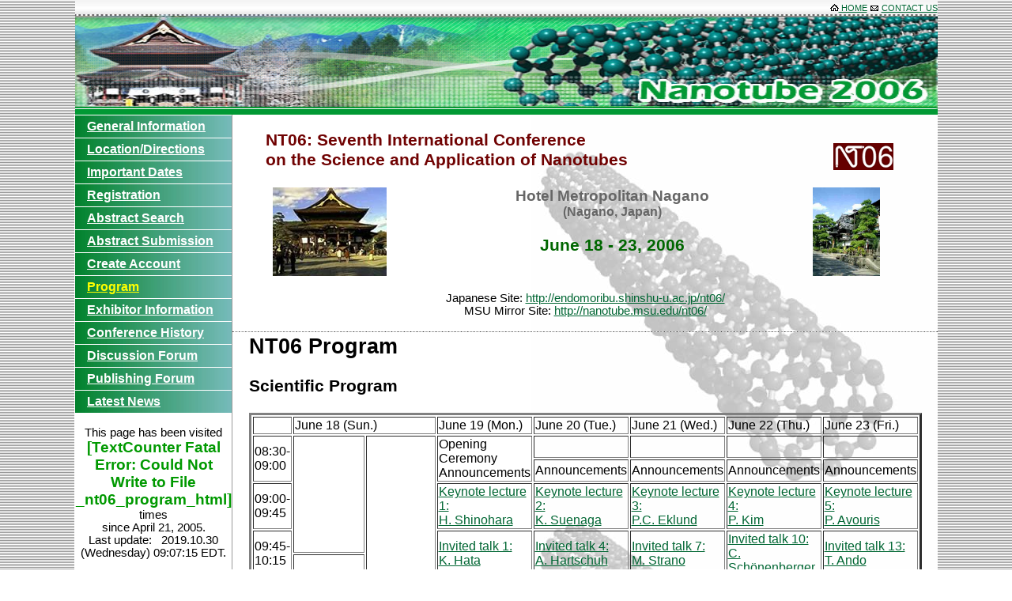

--- FILE ---
content_type: text/html
request_url: https://nanotube.msu.edu/nt06/program.html
body_size: 5719
content:
<!DOCTYPE HTML PUBLIC "-//W3C//DTD HTML 4.01 Transitional//EN"><HTML><head><meta http-equiv="Content-Type" content="text/html; charset=iso-8859-1"><meta http-equiv="expires" content="0"><meta name="description" content="NT'06: Seventh International Conference on the Science and Application of Nanotubes"><meta name="keywords" content="nanotube,nanotubes,nanotechnology,nanotech,NEMS,conference, workshop,Shinshu,University,Nagano,Japan,nt06,nt'06,nt2006,nanotube 2006,nt05,nt99,nt01,nt02,nt03,nt04,Endo,Iijima,Tomanek"><meta name="robots" content="follow, index"><meta http-equiv="content-style-type" content="text/css"><title>NT'06 Program</title><link href="style.css" rel="stylesheet" type="text/css" media="screen,print"></head><body><table width="1091" border="0" align="center" cellpadding="0" cellspacing="0">  <tr>    <td class="topbg"><div align="right"><a href="index.html"><img src="images/home.gif"     alt="HOME" width="11" height="9" border="0"></a><span class="style2"><a href="index.html"> HOME</a></span>    <a href="contact.html"><img src="images/mail.gif" alt="CONTACT US" width="10" height="7" border="0"></a>    <span class="style2"> <a href="contact.html">CONTACT US</a> </span></div></td>  </tr>  <tr>    <td><a href="index.html"><img src="images/title.jpg" alt="Nanotube 2006" width="1091" height="127" border="0"></a></td>  </tr></table><table width="1091" border="0" align="center" cellpadding="0" cellspacing="0">  <tr>    <td width="203" align="center" valign="top" class="right-dots"><table width="200"     border="0" cellspacing="1" cellpadding="0">      <tr>        <td class="listbg"><span class="linkcolor">        <A href="index.html">General Information</a></span></td>      </tr>      <tr>        <td class="listbg"><span class="linkcolor"><a href="location.html">Location/Directions</a></span></td>      </tr>      <tr>        <td class="listbg"><span class="linkcolor"><a href="deadlines.html">Important Dates</a></span></td>      </tr>      <tr>        <td class="listbg"><span class="linkcolor"><a href="http://www.knt.co.jp/ec/2006/nt06/">Registration</a></span></td>      </tr>      <tr>        <td class="listbg"><span class="linkcolor"><a href="http://endomoribu.shinshu-u.ac.jp/cgi-bin/nt06/abst_search.cgi">Abstract Search </a></span></td>      </tr>      <tr>        <td class="listbg"><span class="linkcolor"><a href="http://endomoribu.shinshu-u.ac.jp/cgi-bin/nt06/abst_submit.cgi">Abstract Submission </a></span></td>      </tr>      <tr>        <td class="listbg"><span class="linkcolor"><a href="http://endomoribu.shinshu-u.ac.jp/cgi-bin/nt06/user_regist.cgi">Create Account </a></span></td>      </tr>      <tr>        <td class="listbg"><span class="linkcolor2"><A href="program.html">Program</a></span></td>      </tr>      <tr>        <td class="listbg"><span class="linkcolor"><A href="exhibitors.html">Exhibitor Information</a></span></td>      </tr>      <tr>        <td class="listbg"><span class="linkcolor"><A href="history.html">Conference History</a></span></td>      </tr>      <tr>        <td class="listbg"><span class="linkcolor">        <A href="http://endomoribu.shinshu-u.ac.jp/nt06/forum/">Discussion Forum</a></span></td>      </tr>      <tr>        <td class="listbg"><span class="linkcolor">        <A href="http://jsmallsystems.org/jss.php">Publishing Forum</a></span></td>      </tr>      <tr>        <td class="listbg"><span class="linkcolor">        <A href="latest-news.html">Latest News</a></span></td>      </tr>    </table>      <span class="style13"><br>    This page has been visited <span class="style16">[TextCounter Fatal Error: Could Not Write to File _nt06_program_html]</span> times <br>    since April 21, 2005. <BR>Last update: &nbsp;2019.10.30 (Wednesday) 09:07:15 EDT.<br><br><span class="style20">Copyright&copy;2006 Nanotube2006 <br>All rights reserved. </span><br><br><img src="images/nt06_logo.gif" width="180" height="135"> </span></td><td width="902" valign="top" class="nanobg"><br>      <table width="812" border="0" align="center" cellpadding="0" cellspacing="2">        <tr valign="top">          <td width="649"><span class="style5"><font color="#700202">NT06: Seventh International Conference <br>            on the Science and Application of Nanotubes</font></span> </td>          <td width="81" valign="bottom"><img src="images/logo.gif" alt="NANOTUBE 2006" width="76" height="34"></td>        </tr>      </table>      <br>            <table width="795" border="0" align="center" cellpadding="0" cellspacing="2">        <tr valign="top">          <td width="144"><span class="style5"><img src="images/pic1.jpg" alt="zenko-ji" width="144" height="112"></span> </td>          <td width="406"><div align="center" class="style8">          <span class="style7">Hotel Metropolitan Nagano</span><br>              <strong>(Nagano, Japan)              </strong> </div>          <p align="center" class="style5 style9">June 18 - 23, 2006 </p></td>          <td width="87"><img src="img-var/naganodt3.jpg" width="85" height=112 border=0></td>        </tr>      </table>      <br>            <div align="center"><span class="style13">Japanese Site:       <a href="http://endomoribu.shinshu-u.ac.jp/nt06/">http://endomoribu.shinshu-u.ac.jp/nt06/</a><br>      MSU Mirror Site: <a href="http://nanotube.msu.edu/nt06/">http://nanotube.msu.edu/nt06/</a>      </span><br><br>    <img src="images/bar.gif" alt=" " width="892" height="1">     <table WIDTH="95%" >      <tr>        <td>          <!-- ****************************************************************** --><H2>NT06 Program</H2><h3>Scientific Program</h3><!-- ---------------------------------------------------------------------- --><table border="3"><tbody><font face="Arial,verdana,sabon,helvetica" size="1"><tr>    <td class="program_table">&nbsp;</td><td colspan="2" class="pro_date_bg">June 18 (Sun.)</td><td class="pro_date_bg">June 19 (Mon.)</td><td class="pro_date_bg">June 20 (Tue.)</td><td class="pro_date_bg">June 21 (Wed.)</td><td class="pro_date_bg">June 22 (Thu.)</td><td class="pro_date_bg">June 23 (Fri.)</td></tr><tr>    <td rowspan="2" class="pro_time">08:30-09:00</td><td rowspan="4">&nbsp;</td><td rowspan="10">&nbsp;</td><td rowspan="2" class="program_table">Opening Ceremony<br>Announcements</td><td class="program_table">&nbsp;</td><td class="program_table">&nbsp;</td><td class="program_table">&nbsp;</td><td class="program_table">&nbsp;</td></tr><tr>    <td class="program_table">Announcements</td><td class="program_table">Announcements</td><td class="program_table">Announcements</td><td class="program_table">Announcements</td></tr><tr>    <td class="pro_time">09:00-09:45</td><td class="program_table"><a href="http://endomoribu.shinshu-u.ac.jp/cgi-bin/nt06/abst_cat.cgi?ID=513">Keynote lecture 1:<br>H. Shinohara</a></td><td class="program_table"><a href="http://endomoribu.shinshu-u.ac.jp/cgi-bin/nt06/abst_cat.cgi?ID=469">Keynote lecture 2:<br>K. Suenaga</a></td><td class="program_table"><a href="http://endomoribu.shinshu-u.ac.jp/cgi-bin/nt06/abst_cat.cgi?ID=507">Keynote lecture 3:<br>P.C. Eklund</a></td><td class="program_table"><a href="http://endomoribu.shinshu-u.ac.jp/cgi-bin/nt06/abst_cat.cgi?ID=501">Keynote lecture 4:<br>P. Kim</a></td><td class="program_table"><a href="http://endomoribu.shinshu-u.ac.jp/cgi-bin/nt06/abst_cat.cgi?ID=508">Keynote lecture 5:<br>P. Avouris</a></td></tr><tr>    <td rowspan="2" class="pro_time">09:45-10:15</td><td rowspan="2" class="program_table"><a href="http://endomoribu.shinshu-u.ac.jp/cgi-bin/nt06/abst_cat.cgi?ID=449">Invited talk 1:<br>K. Hata</a></td><td rowspan="2" class="program_table"><a href="http://endomoribu.shinshu-u.ac.jp/cgi-bin/nt06/abst_cat.cgi?ID=502">Invited talk 4:<br>A. Hartschuh</a></td><td rowspan="2" class="program_table"><a href="http://endomoribu.shinshu-u.ac.jp/cgi-bin/nt06/abst_cat.cgi?ID=499">Invited talk 7:<br>M. Strano</a></td><td rowspan="2" class="program_table"><a href="http://endomoribu.shinshu-u.ac.jp/cgi-bin/nt06/abst_cat.cgi?ID=474">Invited talk 10:<br>C. Schönenberger</a></td><td rowspan="2" class="program_table"><a href="http://endomoribu.shinshu-u.ac.jp/cgi-bin/nt06/abst_cat.cgi?ID=464">Invited talk 13:<br>T. Ando</a></td></tr><tr>    <td rowspan="5" class="pro_tutorial"><a href="tutorial.html">Nanotube Tutorial I (10:00-12:30)</a></td></tr><tr>    <td class="pro_time">10:15-10:40</td><td class="program_table"><a href="http://endomoribu.shinshu-u.ac.jp/cgi-bin/nt06/abst_search.cgi?s_kind=poster_time_each&amp;p_day=A">Introduction to contributions A:<br>A. Windle</a></td><td class="program_table"><a href="http://endomoribu.shinshu-u.ac.jp/cgi-bin/nt06/abst_search.cgi?s_kind=poster_time_each&amp;p_day=C">Introduction to contributions C:<br>S. Arepalli</a></td><td class="pro_cobreak">Coffee break (30 min.)</td><td class="program_table"><a href="http://endomoribu.shinshu-u.ac.jp/cgi-bin/nt06/abst_search.cgi?s_kind=poster_time_each&amp;p_day=E">Introduction to contributions E:<br>J. Fischer</a></td><td class="program_table"><a href="http://endomoribu.shinshu-u.ac.jp/cgi-bin/nt06/abst_search.cgi?s_kind=poster_time_each&amp;p_day=G">Introduction to contributions G:<br>M.S. Dresselhaus</a></td></tr><tr>    <td rowspan="3" class="pro_time">10:40-12:30</td><td rowspan="3" class="program_table"><a href="http://endomoribu.shinshu-u.ac.jp/cgi-bin/nt06/abst_search.cgi?s_kind=poster_time_each&amp;p_day=A">Poster session A (with coffee)</a></td><td rowspan="3" class="program_table"><a href="http://endomoribu.shinshu-u.ac.jp/cgi-bin/nt06/abst_search.cgi?s_kind=poster_time_each&amp;p_day=C">Poster session C (with coffee)</a></td><td class="program_table">Intro to Bio-Impact:<br>M. Takemura</td><td rowspan="3" class="program_table"><a href="http://endomoribu.shinshu-u.ac.jp/cgi-bin/nt06/abst_search.cgi?s_kind=poster_time_each&amp;p_day=E">Poster session E (with coffee)</a></td><td rowspan="3" class="program_table"><a href="http://endomoribu.shinshu-u.ac.jp/cgi-bin/nt06/abst_search.cgi?s_kind=poster_time_each&amp;p_day=G">Poster session G (with coffee)</a></td></tr><tr>    <td class="program_table"><a href="http://endomoribu.shinshu-u.ac.jp/cgi-bin/nt06/abst_cat.cgi?ID=473">Invited talk 8:<br>V. Castranova</a></td></tr><tr>    <td class="program_table"><a href="http://endomoribu.shinshu-u.ac.jp/cgi-bin/nt06/abst_cat.cgi?ID=495">Invited talk 9:<br>A. Bianco</a></td></tr><tr>    <td rowspan="2" class="pro_time">12:30-14:00</td><td rowspan="2" class="pro_lunch">Lunch (90 min.)</td>    <td rowspan="2" class="pro_lunch">Lunch (90 min.)</td><td rowspan="2" class="pro_lunch">Lunch (90 min.)</td><td rowspan="2" class="pro_excursion"><a href="http://endomoribu.shinshu-u.ac.jp/nt06/excursion.html">Excursion (12:35-18:00)</a></td><td rowspan="2" class="pro_lunch">Lunch (90 min.)</td><td rowspan="2" class="pro_lunch">Lunch (90 min.)</td></tr><tr>    <td rowspan="9" class="pro_cctn"><a href="http://www.tokyo.rist.or.jp/CCTN06/index.html">CCTN'06 Satellite Symposium (12:50-18:00)</a></td></tr><tr>    <td class="pro_time">14:00-14:30</td><td rowspan="7" class="pro_tutorial"><a href="tutorial.html">Nanotube Tutorial II (14:00-17:00)</a></td><td class="program_table"><a href="http://endomoribu.shinshu-u.ac.jp/cgi-bin/nt06/abst_cat.cgi?ID=506">Invited talk 2:<br>E. Joselevich</a></td><td class="program_table"><a href="http://endomoribu.shinshu-u.ac.jp/cgi-bin/nt06/abst_cat.cgi?ID=96">Invited talk 5:<br>R. Capaz</a></td><td class="pro_lunch">Lunch (60 min.)</td><td class="program_table"><a href="http://endomoribu.shinshu-u.ac.jp/cgi-bin/nt06/abst_cat.cgi?ID=375">Invited talk 11:<br>E. Campbell</a></td><td class="program_table"><a href="http://endomoribu.shinshu-u.ac.jp/cgi-bin/nt06/abst_cat.cgi?ID=29">Contributed talk 7:<br>K. Murata</a></td></tr><tr>    <td class="pro_time">14:30-15:00</td><td class="program_table"><a href="http://endomoribu.shinshu-u.ac.jp/cgi-bin/nt06/abst_cat.cgi?ID=297">Invited talk 3:<br>Y. Nakayama</a></td><td class="program_table"><a href="http://endomoribu.shinshu-u.ac.jp/cgi-bin/nt06/abst_cat.cgi?ID=511">Invited talk 6:<br>A. Jorio</a></td><td rowspan="7" class="pro_excursion"><a href="http://endomoribu.shinshu-u.ac.jp/nt06/excursion.html">Excursion (12:35-18:00)</a></td><td class="program_table"><a href="http://endomoribu.shinshu-u.ac.jp/cgi-bin/nt06/abst_cat.cgi?ID=510">Invited talk 12:<br>K. Atkinson</a></td><td class="program_table"><a href="http://endomoribu.shinshu-u.ac.jp/cgi-bin/nt06/abst_cat.cgi?ID=498">Contributed talk 8:<br>S. Arepalli</a></td></tr><tr>    <td class="pro_time">15:00-15:30</td><td class="program_table"><a href="http://endomoribu.shinshu-u.ac.jp/cgi-bin/nt06/abst_cat.cgi?ID=344">Contributed talk 1:<br>S. Maruyama</a></td><td class="program_table"><a href="http://endomoribu.shinshu-u.ac.jp/cgi-bin/nt06/abst_cat.cgi?ID=47">Contributed talk 3:<br>M. Kaempgen</a></td><td class="program_table"><a href="http://endomoribu.shinshu-u.ac.jp/cgi-bin/nt06/abst_cat.cgi?ID=177">Contributed talk 5:<br>R. Saito</a></td><td class="program_table"><a href="http://endomoribu.shinshu-u.ac.jp/cgi-bin/nt06/abst_cat.cgi?ID=512">Invited talk 14:<br>L. Dai</a></td></tr><tr>    <td class="pro_time">15:30-16:00</td><td class="program_table"><a href="http://endomoribu.shinshu-u.ac.jp/cgi-bin/nt06/abst_cat.cgi?ID=112">Contributed talk 2:<br>S. Zhang</a></td><td class="program_table"><a href="http://endomoribu.shinshu-u.ac.jp/cgi-bin/nt06/abst_cat.cgi?ID=475">Contributed talk 4:<br>T. Enoki</a></td><td class="program_table"><a href="http://endomoribu.shinshu-u.ac.jp/cgi-bin/nt06/abst_cat.cgi?ID=444">Contributed talk 6:<br>A. C. Ferrari</a></td><td class="program_table"><a href="http://endomoribu.shinshu-u.ac.jp/cgi-bin/nt06/abst_cat.cgi?ID=192">Invited talk 15:<br>J. Haruyama</a></td></tr><tr>    <td class="pro_time">16:00-16:30</td><td class="pro_cobreak">Coffee break (30 min.)</td><td class="pro_cobreak">Coffee break (30 min.)</td><td class="pro_cobreak">Coffee break (30 min.)</td><td class="pro_cobreak">Coffee break (30 min.)</td></tr><tr>    <td class="pro_time">16:30-16:55</td><td class="program_table"><a href="http://endomoribu.shinshu-u.ac.jp/cgi-bin/nt06/abst_search.cgi?s_kind=poster_time_each&amp;p_day=B">Introduction to contributions B:<br>T. Hayashi</a></td><td class="program_table"><a href="http://endomoribu.shinshu-u.ac.jp/cgi-bin/nt06/abst_search.cgi?s_kind=poster_time_each&amp;p_day=D">Introduction to contributions D:<br>T. Heinz</a></td><td class="program_table"><a href="http://endomoribu.shinshu-u.ac.jp/cgi-bin/nt06/abst_search.cgi?s_kind=poster_time_each&amp;p_day=F">Introduction to contributions F:<br>S. Roche</a></td><td class="program_table">[1] Concluding Remarks<br>[2] Announcement of NT07 conference<br>[3] Closing Ceremony</td></tr><tr>    <td rowspan="2" class="pro_time">16:55-18:00</td><td rowspan="3" class="program_table"><br><br><a href="http://endomoribu.shinshu-u.ac.jp/cgi-bin/nt06/abst_search.cgi?s_kind=poster_time_each&amp;p_day=B">Poster session B (with snacks)</a><br><br><br></td><td rowspan="3" class="program_table"><a href="http://endomoribu.shinshu-u.ac.jp/cgi-bin/nt06/abst_search.cgi?s_kind=poster_time_each&amp;p_day=D">Poster session D (with snacks)</a></td><td rowspan="3" class="program_table"><a href="http://endomoribu.shinshu-u.ac.jp/cgi-bin/nt06/abst_search.cgi?s_kind=poster_time_each&amp;p_day=F">Poster session F (with snacks)</a></td><td rowspan="4" class="pro_blanks">&nbsp;</td></tr><tr>    <td rowspan="3" class="pro_regist">Registration (17:00-20:30)</td></tr><tr>    <td rowspan="2" class="pro_time">18:00-20:30</td><td rowspan="2" class="pro_reception">Welcoming Reception (18:00-20:30)</td><td rowspan="2" class="pro_banquet">Conference Banquet (18:30-21:00)</td></tr><tr>    <td class="pro_blanks">&nbsp;</td><td class="pro_blanks">&nbsp;</td><td class="pro_blanks">&nbsp;</td></tr></tbody></font></td></table><!-- ---------------------------------------------------------------------- --><font face="Arial,verdana,sabon,helvetica" size="3"><ul><li> <strong>NT'06 program grid</strong> is posted <a href="NT06program.pdf">     <strong>HERE</strong></a>.<li> <strong>Abstracts accepted for presentation at NT'06</strong> can be searched      <a href="http://endomoribu.shinshu-u.ac.jp/cgi-bin/nt06/abst_search.cgi">     <strong>HERE</strong></a>.<li> <strong>NT06 poster information </strong> can be found      <a href="posters.html">     <strong>HERE</strong></a>.<li> <strong>NT'06 abstract booklet</strong> can be downloaded      <a href="NT06abstracts.pdf"><strong>HERE</strong></a>     (pdf file -- 4 MB).<li> <a href="virtual.html">     <strong>NT'06 Virtual Conference</strong></a></ul></p><p><h4>Chronological Program</h4>(Click on presenter name to retrieve presentation)<ul><li><strong><font color="red">Monday, 19 June 2006</font></strong></li>  <ul>  <li><a href="presentations/NT06-Shinohara.pdf">Keynote lecture 1:<br>         <ul><li><strong>Hisanori Shinohara</strong>:<br>         <i><b>&quot;Nanotube Peapods: A New Class of Carbon          Nanotube Hybrids&quot;</b></i></li></ul></li></a>  <li><a href="presentations/NT06-Hata.pdf">Invited talk 1:<br>         <ul><li><strong>Kenji Hata</strong>:<br>         <i><b>&quot;From Super Growth to DWNT forests, CNT solids,         Flexible Transparent CNT films and Super-Capacitors         and Much More&quot;</b></i></li></ul></li></a>  <li><a href="presentations/NT06S-Windle.pdf">Introduction to         contributed session A:<br>         <ul><li><strong>Alan Windle</strong></ul></li></li></a>  <li><a href="presentations/NT06-Joselevich.pdf">Invited talk 2:<br>         <ul><li><strong>Ernesto Joselevich</strong>:<br>         <i><b>&quot;Epitaxial Approaches to Carbon         Nanotube Organization&quot;</b></i></li></ul></li></a>  <li><a href="presentations/NT06-Nakayama.pdf">Invited talk 3:<br>         <ul><li><strong>Yoshikazu Nakayama</strong>:<br>         <i><b>&quot;Current Induced Reversible Deformation of         Carbon Nanotubes&quot;</b></i></li></ul></li></a>  <li><a href="presentations/NT06-Maruyama.pdf">Contributed talk 1:<br>         <ul><li><strong>Shigeo Maruyama</strong>:<br>         <i><b>&quot;CVD growth mechanism of single-walled         carbon nanotubes from alcohol&quot;</b></i></li></ul></li></a>  <li><a href="presentations/NT06-Zhang.pdf">Contributed talk 2:<br>         <ul><li><strong>Shuang Zhang</strong>:<br>         <i><b>&quot;Draw out Carbon Nanotube from         Liquid Carbon&quot;</b></i></li></ul></li></a>  <li><a href="presentations/NT06S-Hayashi.pdf">Introduction to         contributed session B:<br>         <ul><li><strong>Takuya Hayashi</strong></ul></li></li></a>  </ul><li><strong><font color="red">Tuesday, 20 June 2006</font></strong></li>  <ul>  <li><a href="presentations/NT06-Suenaga.pdf">Keynote lecture 2:<br>         <ul><li><strong>Kazu Suenaga</strong>:<br>         <i><b>&quot;HR-TEM imaging of molecules and ions trapped         inside carbon nano-spaces&quot;</b></i></li></ul></li></a>  <li><a href="presentations/NT06-Hartschuh.pdf">Invited talk 4:<br>         <ul><li><strong>Achim Hartschuh</strong>:<br>         <i><b>&quot;Near-field optical imaging of single-walled         carbon nanotubes&quot;</b></i></li></ul></li></a>  <li><a href="presentations/NT06S-Arepalli.pdf">Introduction to         contributed session C:<br>         <ul><li><strong>Sivaram Arepalli</strong></ul></li></li></a>  <li><a href="presentations/NT06-Capaz.pdf">Invited talk 5:<br>         <ul><li><strong>Rodrigo B. Capaz</strong>:<br>         <i><b>&quot;Excitons in Carbon Nanotubes&quot;</b></i></li></ul></li></a>  <li><a href="presentations/NT06-Jorio.pdf">Invited talk 6:<br>         <ul><li><strong>Ado Jorio</strong>:<br>         <i><b>&quot;Nature of Optical Transitions in Carbon Nanotubes         and Population Analysis&quot;</b></i></li></ul></li></a>  <li><a href="presentations/NT06-Kaempgen.pdf">Contributed talk 3:<br>         <ul><li><strong>Martti Kaempgen</strong>:<br>         <i><b>&quot;Transparent and flexible Carbon         Nanotube/Polyaniline pH Sensor&quot;</b></i></li></ul></li></a>  <li><a href="presentations/NT06-Enoki.pdf">Contributed talk 4:<br>         <ul><li><strong>Toshiaki Enoki</strong>:<br>         <i><b>&quot;Edge state and unconventional magnetism of         nanographene/nanographite&quot;</b></i></li></ul></li></a>  <li><a href="presentations/NT06S-Heinz.pdf">Introduction to         contributed session D:<br>         <ul><li><strong>Tony Heinz</strong></ul></li></li></a>  </ul><li><strong><font color="red">Wednesday, 21 June 2006</font></strong></li>  <ul>  <li><a href="presentations/NT06-Eklund.pdf">Keynote lecture 3:<br>         <ul><li><strong>Peter C. Eklund</strong>:<br>         <i><b>&quot;Carbon Nanotube and Graphene         Chemical Sensors&quot;</b></i></li></ul></li></a>  <li><a href="presentations/NT06-Strano.pdf">Invited talk 7:<br>         <ul><li><strong>Michael S. Strano</strong>:<br>         <i><b>&quot;The Chemistry of Single Walled Carbon Nanotubes:         Applications to biomolecule detection,         nanotube separation, and electronic networks&quot;</b></i></li></ul></li></a>  <li><a href="presentations/NT06-Takemura.pdf">Introduction to         Bio-Impact:<br>         <ul><li><strong>Masahiro Takemura</strong></ul></li></li></a>  <li><a href="presentations/NT06-Castranova.pdf">Invited talk 8:<br>         <ul><li><strong>Vincent Castranova</strong>:<br>         <i><b>&quot;Pulmonary Response to Aspiration of Single Walled         Carbon Nanotubes&quot;</b></i></li></ul></li></a>  <li><a href="presentations/NT06-Bianco.pdf">Invited talk 9:<br>         <ul><li><strong>Alberto Bianco</strong>:<br>         <i><b>&quot;Nanobiotechnological Applications of         Functionalised Carbon Nanotubes&quot;</b></i></li></ul></li></a>  </ul><li><strong><font color="red">Thursday, 22 June 2006</font></strong></li>  <ul>  <li><a href="presentations/NT06-Kim.pdf">Keynote lecture 4:<br>         <ul><li><strong>Philip Kim</strong>:<br><i><b>&quot;Electrical         Transport in Molecules, Nanotubes and         Graphene&quot;</b></i></li></ul></li></a>  <li><a href="presentations/NT06-Schoenenberger.pdf">Invited talk 10:<br>         <ul><li><strong>Christian Sch&ouml;nenberger</strong>:<br>         <i><b>&quot;Gated Magnetoresistance in Carbon         Nanotubes&quot;</b></i></li></ul></li></a>  <li><a href="presentations/NT06S-Fischer.pdf">Introduction to         contributed session E:<br>         <ul><li><strong>John (Jack) Fischer</strong></ul></li></li></a>  <li><a href="presentations/NT06-Campbell.pdf">Invited talk 11:<br>         <ul><li><strong>Eleanor E.B. Campbell</strong>:<br>         <i><b>&quot;Aligned Carbon Nanofibre - Polymer Composite         Membranes&quot;</b></i></li></ul></li></a>  <li><a href="presentations/NT06-Atkinson.pdf">Invited talk 12:<br>         <ul><li><strong>Ken Atkinson</strong>:<br>         <i><b>&quot;Multifunctional Carbon Nanotube Yarns and         Transparent Sheets: Fabrication, Properties, and         Applications&quot;</b></i></li></ul></li></a>  <li><a href="presentations/NT06-Saito.pdf">Contributed talk 5:<br>         <ul><li><strong>Riichiro Saito</strong>:<br>         <i><b>&quot;Chirality and energy dependence of first and         second order resonance Raman intensity&quot;</b></i></li></ul></li></a>  <li><a href="presentations/NT06-Ferrari.pdf">Contributed talk 6:<br>         <ul><li><strong>Andrea C. Ferrari</strong>:<br>         <i><b>&quot;The Raman fingerprint of graphene&quot;</b></i></li></ul></li></a>  <li><a href="presentations/NT06S-Roche.pdf">Introduction to         contributed session F:<br>         <ul><li><strong>Stephan Roche</strong></ul></li></li></a>  </ul><li><strong><font color="red">Friday, 23 June 2006</font></strong></li>  <ul>  <li><a href="presentations/NT06-Avouris.pdf">Keynote lecture 5:<br>         <ul><li><strong>Phaedon Avouris</strong>:<br>         <i><b>&quot;Carbon Nanotube Electronic and Optoelectronic         Devices and Circuits&quot;</b></i></li></ul></li></a>  <li><a href="presentations/NT06-Ando.pdf">Invited talk 13:<br>         <ul><li><strong>Tsuneya Ando</strong>:<br>         <i><b>&quot;Metallic Nanotubes and as a         Perfect Conductor&quot;</b></i></li></ul></li></a>  <li><a href="presentations/NT06S-Dresselhaus.pdf">Introduction to         contributed session G:<br>         <ul><li><strong>Mildred Dresselhaus</strong></ul></li></li></a>  <li><a href="presentations/NT06-Murata.pdf">Contributed talk 7:<br>         <ul><li><strong>Katsuyuki Murata</strong>:<br>         <i><b>&quot;Carbon Nanotube Biosensor for the Assessment of         Personal Quality of Life&quot;</b></i></li></ul></li></a>  <li><a href="presentations/NT06-Arepalli.pdf">Contributed talk 8:<br>         <ul><li><strong>Sivaram Arepalli</strong>:<br>         <i><b>&quot;Carbon Nanotube Material Quality         Assessment&quot;</b></i></li></ul></li></a>  <li><a href="presentations/NT06-Dai.pdf">Invited talk 14:<br>         <ul><li><strong>Liming Dai</strong>:<br>         <i><b>&quot;Aligned Carbon Nanotube Nanocomposites and         Nanodevices&quot;</b></i></li></ul></li></a>  <li><a href="presentations/NT06-Haruyama.pdf">Invited talk 15:<br>         <ul><li><strong>Junji Haruyama</strong>:<br>         <i><b>&quot;High-T<sub>c</sub> Superconductivity in Entirely         End-bonded Multi-walled Nanotubes&quot;</b></i></li></ul></li></a>  <li><a href="presentations/NT06Conclusion-Dresselhaus.pdf">         Concluding remarks:<br>         <ul><li><strong>Mildred Dresselhaus</strong></li></ul></a>  </ul></ul></p><p><h4>Satellite Meetings and Tutorials</h4><p><ul> <li> The NT'06 organizers will offer a       <a href="tutorial.html">      <strong>Nanotube Tutorial</strong></a>       on Sunday, June 18, 2006, for students and newcomers to the field.       For more information, click       <a href="tutorial.html"><strong>HERE</strong></a>.  </li> <li> A satellite workshop on       <a  href="http://www.tokyo.rist.or.jp/CCTN06/index.html">         <strong>Computational Challenges and Tools for Nanotubes (CCTN'06)</strong></a>      will take place on Sunday, June 18, 2006. For more information, click       <a href="http://www.tokyo.rist.or.jp/CCTN06/index.html"><strong>HERE</strong></a>.       </li></ul><h3>Excursion Program</h3>   <p>   Program of the NT06 excursion on Wednesday, June 21, is posted   <a href="http://endomoribu.shinshu-u.ac.jp/nt06/excursion.html">   <strong>HERE</strong></a>.   </p>        </font></td>      </tr>    </table>    <!-- ****************************************************************** -->    <!-- ****************************************************************** -->    <!-- ****************************************************************** --></div></td>  </tr></table><script type="text/javascript" src="/_Incapsula_Resource?SWJIYLWA=719d34d31c8e3a6e6fffd425f7e032f3&ns=1&cb=1003226820" async></script></body></html> 

--- FILE ---
content_type: text/css
request_url: https://nanotube.msu.edu/nt06/style.css
body_size: 262
content:
body{background-image:url(images/bg.gif);background-repeat:repeat-y;background-position:center;margin-top:0px;margin-right:0px;margin-bottom:0px;margin-left:0px}.topbg{background-image:url(images/topbg.jpg);background-repeat:repeat-x}p,b,i,td,nobr{font-family:Arial,Helvetica}p,b,i,td,nobr{font-size:12pt}h1{font-size:26pt;font-family:Arial,Helvetica}h2{font-size:20pt;font-family:Arial,Helvetica}h3{font-size:16pt;font-family:Arial,Helvetica}h4{font-size:14pt;font-family:Arial,Helvetica}.listbg{background-image:url(images/menubg.jpg);height:28px;width:200px;padding-left:15px;color:#fff}a:hover{color:red}.linkcolor a:link{color:#fff;font-family:Arial,Helvetica,serif;font-weight:bold}.linkcolor a:hover{color:#ff0;text-decoration:underline;font-weight:bold}.linkcolor a:visited{color:#fff;text-decoration:underline;font-family:Arial,Helvetica,serif;font-weight:bold}.linkcolor2 a:visited{color:#ff0;text-decoration:underline;font-family:Arial,Helvetica,serif;font-weight:bold}.linkcolor2 a:link{color:#ff0;text-decoration:underline;font-family:Arial,Helvetica,serif;font-weight:bold}a:link{color:#063}a:visited{color:#030}.right-dots{background-image:url(images/rightdots.gif);background-repeat:repeat-y;background-position:right}.style7{font-size:14pt;font-weight:bold}.style8{color:#666}.style9{color:#060}.style13{font-size:11pt}.style16{font-size:14pt;font-weight:bold;color:#090}.style2{font-size:8pt}.style5{font-size:16pt;font-weight:bold}.style20{font-size:10pt;color:#090}.nanobg{background-image:url(images/bg.jpg);background-position:right top;background-repeat:repeat-y;text-align:right}.naganojapan{font-size:14pt;color:#a30013;font-weight:bold}